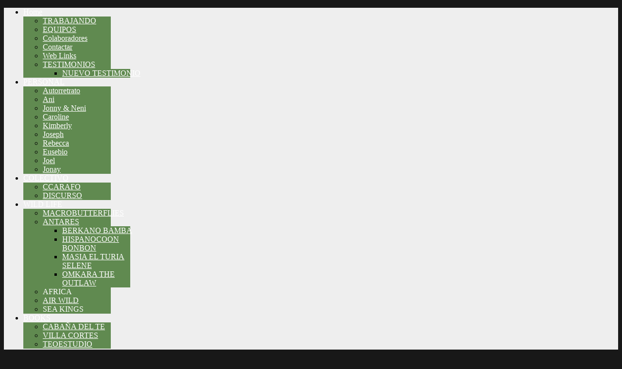

--- FILE ---
content_type: text/html; charset=utf-8
request_url: https://fotoblog.santyabreu.com/index.php/nocturnas/1855-montjuic1
body_size: 6729
content:
 <!DOCTYPE html PUBLIC "-//W3C//DTD XHTML 1.0 Transitional//EN" "http://www.w3.org/TR/xhtml1/DTD/xhtml1-transitional.dtd">
<html xmlns="http://www.w3.org/1999/xhtml" xml:lang="es-es" lang="es-es" >
<head>
	  <base href="https://fotoblog.santyabreu.com/index.php/nocturnas/1855-montjuic1" />
  <meta http-equiv="content-type" content="text/html; charset=utf-8" />
  <meta name="keywords" content="santy abreu photographer digital art designer photo image portraits retratos" />
  <meta name="description" content="FotoBlog de Santy Abreu - Digital Art Designer - Photographer" />
  <meta name="generator" content="Joomla! - Open Source Content Management" />
  <title>NIGHT - montjuic1</title>
  <link rel="stylesheet" href="/components/com_rokgallery/templates/detail/default/detail.css" type="text/css" />
  <link rel="stylesheet" href="/components/com_rokgallery/templates/detail/default/light/style.css" type="text/css" />
  <link rel="stylesheet" href="/plugins/system/rokbox/themes/light/rokbox-style.css" type="text/css" />
  <link rel="stylesheet" href="/libraries/gantry/css/grid-12.css" type="text/css" />
  <link rel="stylesheet" href="/libraries/gantry/css/gantry.css" type="text/css" />
  <link rel="stylesheet" href="/libraries/gantry/css/joomla.css" type="text/css" />
  <link rel="stylesheet" href="/templates/rt_momentum/css/joomla.css" type="text/css" />
  <link rel="stylesheet" href="/templates/rt_momentum/css/overlays.css" type="text/css" />
  <link rel="stylesheet" href="/templates/rt_momentum/css/typography.css" type="text/css" />
  <link rel="stylesheet" href="/templates/rt_momentum/css/extensions.css" type="text/css" />
  <link rel="stylesheet" href="/templates/rt_momentum/css/extensions-overlays.css" type="text/css" />
  <link rel="stylesheet" href="/templates/rt_momentum/css/demo-styles.css" type="text/css" />
  <link rel="stylesheet" href="/templates/rt_momentum/css/template.css" type="text/css" />
  <link rel="stylesheet" href="/templates/rt_momentum/css/template-webkit.css" type="text/css" />
  <link rel="stylesheet" href="/templates/rt_momentum/css/fusionmenu.css" type="text/css" />
  <style type="text/css">
#rt-bg-surround, .readonstyle-button #rt-main-column .readon, .roknewspager .readon {background-color:#313740;}
body .roknewspager-li, body .roknewspager-pages, body .roknewspager-overlay {background-color:#313740;}
.module-title .pointer {border-color:#313740;}
#rt-bottom, .main-bg a:hover, #rt-footer, .main-bg, .roknewspager .roknewspager-content, .readonstyle-button .main-bg .readon span, .readonstyle-button .main-bg .readon .button {color:#fff;}
.main-bg a, .roknewspager .roknewspager-content a {color:#95D67C;}
.main-bg .readon {background-color:#95D67C;}
.main-bg .readon span, .main-bg .readon .button {color:#fff;}
#rt-page-surround {background-color:#eee;}
.page-block .rt-block {background-color:#fff;}
a, .readonstyle-link .readon .button {color:#346897;}
#rt-body-surround, a:hover {color:#444;}
#rt-header, #rt-header a:hover, #rt-showcase, #rt-showcase a:hover, #rt-feature, #rt-feature a:hover {color:#fff;}
#rt-header a, #rt-showcase a, #rt-feature a {color:#fff;}
#rt-logo-surround, .menutop li.active.root, .menutop li.root:hover, .menutop li.f-mainparent-itemfocus, .rt-splitmenu .menutop li.active, .rt-splitmenu .menutop li:hover, .fusion-submenu-wrapper, .roknewspager .active .roknewspager-h3, .roknewspager .active .roknewspager-div, .readonstyle-button .readon, .roktabs ul, .roktabs-wrapper .active-arrows, .readonstyle-button #rt-main-column .readon:hover, .module-content ul.menu, .rg-grid-view .tag, .rg-list-view .tag, .rg-detail-slicetag .tag, .rg-detail-filetag .tag, #rt-accessibility #rt-buttons .button, .rg-ss-progress {background-color:#608A50;}
.menutop li > .item, .roknewspager .active .roknewspager-content, body ul.roknewspager-numbers li, body .roknewspager-numbers li.active, #rt-body-surround .roknewspager .roknewspager-h3 a, .readonstyle-button .readon span, .readonstyle-button .readon .button, .roktabs-wrapper .roktabs-links ul, #rt-body-surround .module-content ul.menu a:hover, .rg-grid-view .tag, .rg-list-view .tag, .rg-detail-slicetag .tag, .rg-detail-filetag .tag {color:#fff;}
.roknewspager .active a, .module-content ul.menu a, .module-content ul.menu .item, .module-content ul.menu .separator {color:#D7E2D3;}
body ul.triangle-small li:after, body ul.triangle li:after, body ul.triangle-large li:after {border-left-color:#608A50;}
body ul.checkmark li:after, body ul.circle-checkmark li:before, body ul.square-checkmark li:before, body ul.circle-small li:after, body ul.circle li:after, body ul.circle-large li:after {border-color:#608A50;}
body {background-color:#181818;}
#rt-copyright, #rt-copyright a:hover {color:#aaa;}
#rt-copyright a {color:#95D67C;}
#rt-body-surround .box1 .rt-block, .readonstyle-button .main-bg .box1 .readon {background-color:#313740;}
.box1, .box1 .readon span, .box1 .readon .button, .box1 a:hover, #rt-page-surround .box1 a:hover {color:#fff;}
.box1 a {color:#95D67C;}
.main-bg .box1 .rt-block {background-color:#fff;}
.main-bg .box1 a {color:#346897;}
.main-bg .box1, .main-bg .box1 a:hover, #rt-bottom.main-bg .box1 a:hover, #rt-footer.main-bg .box1 a:hover {color:#444;}
#rt-content-top .ribbon .module-surround, #rt-content-bottom .ribbon .module-surround, .box2 .rt-block, .box3 .rt-block, .title2 .module-title, .readonstyle-button #rt-main-column .box1 .readon {background-color:#608A50;}
#rt-content-top .ribbon .rt-block, #rt-content-bottom .ribbon .rt-block, .box2, .box2 a:hover, .box3, .box3 a:hover, .ribbon #roktwittie, .title2 h2.title, .ribbon #roktwittie .title, .ribbon #roktwittie .roktwittie-infos, #rt-body-surround .ribbon a:hover {color:#fff;}
.box2 a, .box3 a, .ribbon a, .ribbon #roktwittie .roktwittie-infos a {color:#D7E2D3;}
.title2 .accent, body ul.checkmark li:after, body ul.circle-checkmark li:before, body ul.square-checkmark li:before, body ul.circle-small li:after, body ul.circle li:after, body ul.circle-large li:after {border-color:#608A50;}
body ul.triangle-small li:after, body ul.triangle li:after, body ul.triangle-large li:after {border-left-color:#608A50;}
.main-overlay-dark.readonstyle-button .main-bg .box1 .readon:hover, .main-overlay-light.readonstyle-button .main-bg .box1 .readon:hover {background-color:#608A50;}
.readonstyle-button .main-bg .box1 .readon:hover span, .readonstyle-button .main-bg .box1 .readon:hover .button {color:#fff;}
.grad-bottom {background: linear-gradient(top, rgba(238,238,238,0) 0%, rgba(238,238,238,1) 100%); background: -webkit-linear-gradient(top, rgba(238,238,238,0) 0%, rgba(238,238,238,1) 100%);}
.pattern-gradient {background: linear-gradient(top, rgba(49,55,64,0) 0%, rgba(49,55,64,1) 100%); background: -webkit-linear-gradient(top, rgba(49,55,64,0) 0%, rgba(49,55,64,1) 100%);}
#rt-bg-image {background: url(/images/PORTADAS/DSC_7069x1060.jpg) 50% 0 no-repeat;}
#rt-bg-image {position: absolute; width: 1060px;height: 650px;top: 0;left: 50%;margin-left: -530px;}
body #rt-logo {width:200px;height:60px;}
  </style>
  <script src="/media/system/js/mootools-core.js" type="text/javascript"></script>
  <script src="/media/system/js/core.js" type="text/javascript"></script>
  <script src="/media/system/js/mootools-more.js" type="text/javascript"></script>
  <script src="/components/com_rokgallery/templates/loves.js" type="text/javascript"></script>
  <script src="/plugins/system/rokbox/rokbox.js" type="text/javascript"></script>
  <script src="/plugins/system/rokbox/themes/light/rokbox-config.js" type="text/javascript"></script>
  <script src="/libraries/gantry/js/gantry-smartload.js" type="text/javascript"></script>
  <script src="/libraries/gantry/js/gantry-buildspans.js" type="text/javascript"></script>
  <script src="/libraries/gantry/js/gantry-inputs.js" type="text/javascript"></script>
  <script src="/templates/rt_momentum/js/load-transition.js" type="text/javascript"></script>
  <script src="/modules/mod_roknavmenu/themes/fusion/js/fusion.js" type="text/javascript"></script>
  <script type="text/javascript">

	if (typeof RokGallery == 'undefined') var RokGallery = {};
	RokGallery.url = 'index.php?option=com_rokgallery&amp;task=ajax&amp;format=raw';
var rokboxPath = '/plugins/system/rokbox/';window.addEvent('domready', function() {new GantrySmartLoad({'offset': {'x': 200, 'y': 200}, 'placeholder': '/templates/rt_momentum/images/blank.gif', 'exclusion': ['']}); });
			window.addEvent('domready', function() {
				var modules = ['rt-block'];
				var header = ['h3','h2','h1'];
				GantryBuildSpans(modules, header);
			});
		InputsExclusion.push('.content_vote','\#rt-popup','\#rt-popuplogin','\#contact-form','\#vmMainPage')window.addEvent("domready", function(){ new SmoothScroll(); });            window.addEvent('domready', function() {
                new Fusion('ul.menutop', {
                    pill: 0,
                    effect: 'slide and fade',
                    opacity:  1,
                    hideDelay:  500,
                    centered:  0,
                    tweakInitial: {'x': -10, 'y': -10},
                    tweakSubsequent: {'x':  0, 'y':  0},
                    tweakSizes: {'width': 20, 'height': 20},
                    menuFx: {duration:  300, transition: Fx.Transitions.Circ.easeOut},
                    pillFx: {duration:  400, transition: Fx.Transitions.Back.easeOut}
                });
            });
            window.addEvent('domready', function() {
});
window.addEvent('load', function() {
});

  </script>
</head>
	<body  class="main-overlay-dark page-overlay-light page-content-light showcaseblock-overlay-light primary-overlay-dark bottomblock-overlay-dark readonstyle-button font-family-momentum font-size-is-default logo-style-dark menu-type-fusionmenu inputstyling-enabled-1 typography-style-light col12 option-com-rokgallery menu-nocturnas">
		<div id="rt-bg-surround">
						<div id="rt-bg-pattern" class="main-pattern-grunge">
				<div class="pattern-gradient"></div>
			</div>
						<div class="rt-container">
												<div id="rt-page-surround" class="page-overlay-light">
										<div id="rt-bg-image">
						<div class="grad-bottom"></div>
					</div>
															<div id="rt-topbar">
												<div id="rt-logo-surround">
									<div class="rt-block logo-block">
			    	    	<a href="/" id="rt-logo"></a>
					</div>
	    
						</div>
																		<div id="rt-navigation" class="">
							
	<div class="rt-block menu-block">
		<div class="rt-fusionmenu">
<div class="nopill">
<div class="rt-menubar">
    <ul class="menutop level1 " >
                        <li class="item101 parent root" >
                        	                <a class="daddy item bullet" href="https://fotoblog.santyabreu.com/"  >
                    <span>
                                        Home                                                            <span class="daddyicon"></span>
                                        </span>
                </a>
            
                                                <div class="fusion-submenu-wrapper level2 primary-overlay-dark" style="width:180px;">
                        
                        <ul class="level2" style="width:180px;">
                                                                                                        <li class="item189" >
                        	                <a class="orphan item bullet" href="/index.php/home/trabajando"  >
                    <span>
                                        TRABAJANDO                                                            </span>
                </a>
            
                    </li>
                                                                                                                                                <li class="item190" >
                        	                <a class="orphan item bullet" href="/index.php/home/equipos"  >
                    <span>
                                        EQUIPOS                                                            </span>
                </a>
            
                    </li>
                                                                                                                                                <li class="item129" >
                        	                <a class="orphan item bullet" href="/index.php/home/colaboradores"  >
                    <span>
                                        Colaboradores                                                            </span>
                </a>
            
                    </li>
                                                                                                                                                <li class="item132" >
                        	                <a class="orphan item bullet" href="/index.php/home/contactar"  >
                    <span>
                                        Contactar                                                            </span>
                </a>
            
                    </li>
                                                                                                                                                <li class="item133" >
                        	                <a class="orphan item bullet" href="/index.php/home/web-links"  >
                    <span>
                                        Web Links                                                            </span>
                </a>
            
                    </li>
                                                                                                                                                <li class="item210 parent" >
                        	                <a class="daddy item bullet" href="/index.php/home/testimonios"  >
                    <span>
                                        TESTIMONIOS                                                            </span>
                </a>
            
                                                <div class="fusion-submenu-wrapper level3 primary-overlay-dark" style="width:180px;">
                        
                        <ul class="level3" style="width:180px;">
                                                                                                        <li class="item211" >
                        	                <a class="orphan item bullet" href="/index.php/home/testimonios/nuevo-testimonio"  >
                    <span>
                                        NUEVO TESTIMONIO                                                            </span>
                </a>
            
                    </li>
                                                                                            </ul>

                                                <div class="drop-bot"></div>
                    </div>
                                    </li>
                                                                                            </ul>

                                                <div class="drop-bot"></div>
                    </div>
                                    </li>
                                <li class="item111 parent root" >
                        	                <a class="daddy item bullet" href="/index.php/personal"  >
                    <span>
                                        PERSONAL                                                            <span class="daddyicon"></span>
                                        </span>
                </a>
            
                                                <div class="fusion-submenu-wrapper level2 primary-overlay-dark" style="width:180px;">
                        
                        <ul class="level2" style="width:180px;">
                                                                                                        <li class="item169 grouped-parent" >
                        	                <a class="orphan item bullet" href="/index.php?Itemid=169"  >
                    <span>
                                        Autorretrato                                                            </span>
                </a>
            
                    </li>
                                                                                                                                                <li class="item143 grouped-parent" >
                        	                <a class="orphan item bullet" href="/index.php/personal/ani"  >
                    <span>
                                        Ani                                                            </span>
                </a>
            
                    </li>
                                                                                                                                                <li class="item167 grouped-parent" >
                        	                <a class="orphan item bullet" href="/index.php?Itemid=167"  >
                    <span>
                                        Jonny &amp; Neni                                                            </span>
                </a>
            
                    </li>
                                                                                                                                                <li class="item170 grouped-parent" >
                        	                <a class="orphan item bullet" href="/index.php/personal/caroline"  >
                    <span>
                                        Caroline                                                            </span>
                </a>
            
                    </li>
                                                                                                                                                <li class="item171 grouped-parent" >
                        	                <a class="orphan item bullet" href="/index.php/personal/kimberly"  >
                    <span>
                                        Kimberly                                                            </span>
                </a>
            
                    </li>
                                                                                                                                                <li class="item168 grouped-parent" >
                        	                <a class="orphan item bullet" href="/index.php/personal/joseph"  >
                    <span>
                                        Joseph                                                            </span>
                </a>
            
                    </li>
                                                                                                                                                <li class="item166" >
                        	                <a class="orphan item bullet" href="/index.php?Itemid=166"  >
                    <span>
                                        Rebecca                                                            </span>
                </a>
            
                    </li>
                                                                                                                                                <li class="item162" >
                        	                <a class="orphan item bullet" href="/index.php/personal/eusebio"  >
                    <span>
                                        Eusebio                                                            </span>
                </a>
            
                    </li>
                                                                                                                                                <li class="item164" >
                        	                <a class="orphan item bullet" href="/index.php/personal/joel"  >
                    <span>
                                        Joel                                                            </span>
                </a>
            
                    </li>
                                                                                                                                                <li class="item165" >
                        	                <a class="orphan item bullet" href="/index.php/personal/jonay"  >
                    <span>
                                        Jonay                                                            </span>
                </a>
            
                    </li>
                                                                                            </ul>

                                                <div class="drop-bot"></div>
                    </div>
                                    </li>
                                <li class="item172 parent root" >
                        	                <a class="daddy item bullet" href="/index.php/colectivos"  >
                    <span>
                                        COLECTIVO                                                            <span class="daddyicon"></span>
                                        </span>
                </a>
            
                                                <div class="fusion-submenu-wrapper level2 primary-overlay-dark" style="width:180px;">
                        
                        <ul class="level2" style="width:180px;">
                                                                                                        <li class="item173" >
                        	                <a class="orphan item bullet" href="/index.php/colectivos/ccarafo"  >
                    <span>
                                        CCARAFO                                                            </span>
                </a>
            
                    </li>
                                                                                                                                                <li class="item174" >
                        	                <a class="orphan item bullet" href="/index.php/colectivos/discurso"  >
                    <span>
                                        DISCURSO                                                            </span>
                </a>
            
                    </li>
                                                                                            </ul>

                                                <div class="drop-bot"></div>
                    </div>
                                    </li>
                                <li class="item152 parent root" >
                            <span class="daddy item bullet nolink">
                    <span>
                                            WILD LIFE                                                            <span class="daddyicon"></span>
                                        </span>
                </span>
            
                                                <div class="fusion-submenu-wrapper level2 primary-overlay-dark" style="width:180px;">
                        
                        <ul class="level2" style="width:180px;">
                                                                                                        <li class="item153" >
                        	                <a class="orphan item bullet" href="/index.php/wildlife/macrobutterflies"  >
                    <span>
                                        MACROBUTTERFLIES                                                            </span>
                </a>
            
                    </li>
                                                                                                                                                <li class="item154 parent" >
                        	                <a class="daddy item bullet" href="/index.php/wildlife/antares"  >
                    <span>
                                        ANTARES                                                            </span>
                </a>
            
                                                <div class="fusion-submenu-wrapper level3 primary-overlay-dark" style="width:180px;">
                        
                        <ul class="level3" style="width:180px;">
                                                                                                        <li class="item158" >
                        	                <a class="orphan item bullet" href="/index.php/wildlife/antares/berkano-bamba"  >
                    <span>
                                        BERKANO BAMBA                                                            </span>
                </a>
            
                    </li>
                                                                                                                                                <li class="item159" >
                        	                <a class="orphan item bullet" href="/index.php/wildlife/antares/berkano-bamba-2"  >
                    <span>
                                        HISPANOCOON BONBON                                                            </span>
                </a>
            
                    </li>
                                                                                                                                                <li class="item160" >
                        	                <a class="orphan item bullet" href="/index.php/wildlife/antares/masia-el-turia-selene"  >
                    <span>
                                        MASIA EL TURIA SELENE                                                            </span>
                </a>
            
                    </li>
                                                                                                                                                <li class="item161" >
                        	                <a class="orphan item bullet" href="/index.php/wildlife/antares/omkara-the-outlaw"  >
                    <span>
                                        OMKARA THE OUTLAW                                                            </span>
                </a>
            
                    </li>
                                                                                            </ul>

                                                <div class="drop-bot"></div>
                    </div>
                                    </li>
                                                                                                                                                <li class="item155" >
                            <span class="orphan item bullet nolink">
                    <span>
                                            AFRICA                                                            </span>
                </span>
            
                    </li>
                                                                                                                                                <li class="item156" >
                        	                <a class="orphan item bullet" href="/index.php/wildlife/air-wild"  >
                    <span>
                                        AIR WILD                                                            </span>
                </a>
            
                    </li>
                                                                                                                                                <li class="item157" >
                            <span class="orphan item bullet nolink">
                    <span>
                                            SEA KINGS                                                            </span>
                </span>
            
                    </li>
                                                                                            </ul>

                                                <div class="drop-bot"></div>
                    </div>
                                    </li>
                                <li class="item175 parent root" >
                        	                <a class="daddy item bullet" href="/index.php/books"  >
                    <span>
                                        BOOKS                                                            <span class="daddyicon"></span>
                                        </span>
                </a>
            
                                                <div class="fusion-submenu-wrapper level2 primary-overlay-dark" style="width:180px;">
                        
                        <ul class="level2" style="width:180px;">
                                                                                                        <li class="item176" >
                        	                <a class="orphan item bullet" href="/index.php/books/cabana-del-te"  >
                    <span>
                                        CABAÑA DEL TE                                                            </span>
                </a>
            
                    </li>
                                                                                                                                                <li class="item177" >
                        	                <a class="orphan item bullet" href="/index.php/books/hoteles"  >
                    <span>
                                        VILLA CORTES                                                            </span>
                </a>
            
                    </li>
                                                                                                                                                <li class="item180" >
                        	                <a class="orphan item bullet" href="/index.php/books/teoestudio"  >
                    <span>
                                        TEOESTUDIO                                                            </span>
                </a>
            
                    </li>
                                                                                            </ul>

                                                <div class="drop-bot"></div>
                    </div>
                                    </li>
                                <li class="item179 parent root" >
                            <span class="daddy item bullet nolink">
                    <span>
                                            ARTE                                                            <span class="daddyicon"></span>
                                        </span>
                </span>
            
                                                <div class="fusion-submenu-wrapper level2 primary-overlay-dark" style="width:180px;">
                        
                        <ul class="level2" style="width:180px;">
                                                                                                        <li class="item178" >
                        	                <a class="orphan item bullet" href="/index.php?Itemid=178"  >
                    <span>
                                        MONTSERRAT                                                            </span>
                </a>
            
                    </li>
                                                                                            </ul>

                                                <div class="drop-bot"></div>
                    </div>
                                    </li>
                                <li class="item181 parent root" >
                        	                <a class="daddy item bullet" href="/index.php/ciudades"  >
                    <span>
                                        CITIES                                                            <span class="daddyicon"></span>
                                        </span>
                </a>
            
                                                <div class="fusion-submenu-wrapper level2 primary-overlay-dark" style="width:180px;">
                        
                        <ul class="level2" style="width:180px;">
                                                                                                        <li class="item183" >
                        	                <a class="orphan item bullet" href="/index.php/ciudades/londres2006"  >
                    <span>
                                        LONDRES 2006                                                            </span>
                </a>
            
                    </li>
                                                                                                                                                <li class="item184" >
                        	                <a class="orphan item bullet" href="/index.php?Itemid=184"  >
                    <span>
                                        LA LAGUNA                                                            </span>
                </a>
            
                    </li>
                                                                                                                                                <li class="item192" >
                        	                <a class="orphan item bullet" href="/index.php/ciudades/puerto-de-la-cruz"  >
                    <span>
                                        PUERTO DE LA CRUZ                                                            </span>
                </a>
            
                    </li>
                                                                                            </ul>

                                                <div class="drop-bot"></div>
                    </div>
                                    </li>
                                <li class="item182 parent active root" >
                        	                <a class="daddy item bullet" href="/index.php/nocturnas"  >
                    <span>
                                        NIGHT                                                            <span class="daddyicon"></span>
                                        </span>
                </a>
            
                                                <div class="fusion-submenu-wrapper level2 primary-overlay-dark" style="width:180px;">
                        
                        <ul class="level2" style="width:180px;">
                                                                                                        <li class="item185" >
                        	                <a class="orphan item bullet" href="/index.php/nocturnas/la-laguna-nocturna"  >
                    <span>
                                        LA LAGUNA NOCTURNA                                                            </span>
                </a>
            
                    </li>
                                                                                                                                                <li class="item217" >
                        	                <a class="orphan item bullet" href="/index.php/nocturnas/monjuic"  >
                    <span>
                                        MONJUIC                                                            </span>
                </a>
            
                    </li>
                                                                                                                                                <li class="item213 parent" >
                        	                <a class="daddy item bullet" href="/index.php/nocturnas/hdr"  >
                    <span>
                                        HDR                                                            </span>
                </a>
            
                                                <div class="fusion-submenu-wrapper level3 primary-overlay-dark" style="width:180px;">
                        
                        <ul class="level3" style="width:180px;">
                                                                                                        <li class="item214" >
                        	                <a class="orphan item bullet" href="/index.php/nocturnas/hdr/hdrvillacortes"  >
                    <span>
                                        HDR VILLACORTES                                                            </span>
                </a>
            
                    </li>
                                                                                            </ul>

                                                <div class="drop-bot"></div>
                    </div>
                                    </li>
                                                                                                                                                <li class="item191" >
                        	                <a class="orphan item bullet" href="/index.php/nocturnas/teide-nocturno"  >
                    <span>
                                        TEIDE NOCTURNO                                                            </span>
                </a>
            
                    </li>
                                                                                                                                                <li class="item194" >
                        	                <a class="orphan item bullet" href="/index.php/nocturnas/los-lavaderos"  >
                    <span>
                                        LOS LAVADEROS                                                            </span>
                </a>
            
                    </li>
                                                                                            </ul>

                                                <div class="drop-bot"></div>
                    </div>
                                    </li>
                                <li class="item187 parent root" >
                        	                <a class="daddy item bullet" href="/index.php/event"  >
                    <span>
                                        EVENT                                                            <span class="daddyicon"></span>
                                        </span>
                </a>
            
                                                <div class="fusion-submenu-wrapper level2 primary-overlay-dark" style="width:180px;">
                        
                        <ul class="level2" style="width:180px;">
                                                                                                        <li class="item188" >
                        	                <a class="orphan item bullet" href="/index.php/event/orgullo"  >
                    <span>
                                        ORGULLO                                                            </span>
                </a>
            
                    </li>
                                                                                                                                                <li class="item218" >
                        	                <a class="orphan item bullet" href="/index.php/event/surfing-con-calima"  >
                    <span>
                                        SURFING CON CALIMA                                                            </span>
                </a>
            
                    </li>
                                                                                                                                                <li class="item193" >
                        	                <a class="orphan item bullet" href="/index.php/event/gala"  >
                    <span>
                                        GALA                                                            </span>
                </a>
            
                    </li>
                                                                                                                                                <li class="item215" >
                        	                <a class="orphan item bullet" href="/index.php/event/mueca-batucada"  >
                    <span>
                                        MUECA BATUCADA                                                            </span>
                </a>
            
                    </li>
                                                                                            </ul>

                                                <div class="drop-bot"></div>
                    </div>
                                    </li>
                    </ul>
</div>
<div class="clear"></div>
</div>
</div>		<div class="clear"></div>
	</div>
	
						</div>
											</div>
										<div id="rt-transition" class="rt-hidden">
																								<div id="rt-feature" class="showcaseblock-overlay-light">
							<div class="rt-grid-12 rt-alpha rt-omega">
                        <div class="rt-block">
            	<div class="module-surround">
										<div class="module-content">
	                	

<div class="custom"  >
	<p> </p>
<p> </p>
<p> </p>
<p> </p>
<p> </p></div>
						<div class="clear"></div>
					</div>
				</div>
            </div>
        	
</div>
							<div class="clear"></div>
						</div>
																		<div id="rt-container-bg" class="rt-hidden">
							<div id="rt-body-surround">
																															              
<div id="rt-main" class="mb12">
	<div class="rt-container">
		<div class="rt-grid-12">
			<div id="rt-main-column" class="page-content-light">
																			<div class="rt-block component-block">
							<div id="rt-mainbody">
								<div class="component-content rt-joomla">
									<span class="rg-detail-gallery-name">Volver a la Galeria: <a href="/index.php/nocturnas?page=1">NIGHT</a></span><div class="rg-detail-header">
	<span class="rg-detail-item-title">montjuic1</span>	<span class="rg-detail-creation-date">27 Jun 2012</span></div>
<div class="rg-detail-img-container">
	<div class="rg-detail-img-bg">
		<img src="/media/rokgallery/7/7ec525d0-fbdf-48f5-c122-8f5fc5ea111c/48dea5d3-ea65-4c29-da91-cdfbd88ef55c.jpg" alt="montjuic1" class="rg-detail-img" />
		<span class="rg-detail-item-caption"></span>				<div class="rg-detail-slicetag">
						<span class="tag">nightmonjuic</span>
					</div>
			</div>
</div>
<div class="rg-detail-info-table-container">
	<div class="rg-detail-info-table">
		<div class="rg-detail-info-container">
			<div class="rg-detail-file-main">
				<span class="rg-detail-item-title rg-detail-item-file-title">montjuic1</span>				<span class="rg-detail-gallery-name">Galeria: <a href="/index.php/nocturnas?page=1">NIGHT</a></span>				<span class="rg-detail-item-file-desc"><span>Descripcion: </span></span>
								<div class="rg-detail-item-views-icons">
					<span class="rg-detail-item-views-count"><span>Vistas: </span><strong>3831</strong></span>					<span class="rg-detail-item-loves-count action-love id-1855"><span>Me Gusta: </span><span class="rg-item-loves-counter id-1855">0</span>  <span class="action-text id-1855"></span></span>					<span class="rg-detail-item-tags-count"><span>Etiquetas: </span><strong>1</strong></span>				</div>
											</div>
			<div class="rg-detail-file-info">
				<span class="rg-detail-item-title">Informacion adicional</span>				<span class="rg-detail-item-file-filesize"><span>Tamaño de Fichero: </span>3.83 MB</span>				<span class="rg-detail-item-file-dimensions"><span>Dimensiones: </span>6144x4096</span>				<span class="rg-detail-item-file-created_at"><span>Creaado: </span>27 Jun 2012</span>				<span class="rg-detail-item-file-updated_at"><span>Actualizado: </span>27 Jun 2012</span>			</div>
		</div>
	</div>
</div>
<div class="rg-detail-pagination">
        	<a href="/index.php/nocturnas/1539-img-0460?page=1" class="next">Imagen Siguiente</a>
    </div>

								</div>
							</div>
							<div class="clear"></div>
						</div>
																</div>
		</div>
				<div class="clear"></div>
	</div>
</div>
																							</div>
						</div>
					</div>
				</div>
								<div id="rt-footer-surround">
										<div id="rt-bottom" class="main-bg">
						<div class="rt-grid-4 rt-alpha">
                        <div class="rt-block">
            	<div class="module-surround">
										<div class="module-title"><div class="module-title2"><div class="module-title3"><h2 class="title">A PUNTO DE CASARTE</h2><div class="accent"></div></div></div></div>
	                					<div class="module-content">
	                	

<div class="custom"  >
	<p style="text-align: justify;">Las mejores imágenes que quedarán para toda la vida ahora en formato digital con pre-boda, boda y post-boda con video y album.<br />Consúlta las ofertas que están disponibles actualmente</p></div>
						<div class="clear"></div>
					</div>
				</div>
            </div>
        	
</div>
<div class="rt-grid-4">
                        <div class="rt-block">
            	<div class="module-surround">
										<div class="module-title"><div class="module-title2"><div class="module-title3"><h2 class="title">UN BOOK MUY PERSONAL</h2><div class="accent"></div></div></div></div>
	                					<div class="module-content">
	                	

<div class="custom"  >
	<p style="text-align: justify;">Especializado en la Imagen Personal te prepararé todo lo necesario para que inicies tu andadura de forma profesional siendo un personaje público. Se realizará todo el estudio y te daré las claves para que tu éxito dependa de tu trabajo, no de tu imagen.</p></div>
						<div class="clear"></div>
					</div>
				</div>
            </div>
        	
</div>
<div class="rt-grid-4 rt-omega">
                        <div class="rt-block">
            	<div class="module-surround">
										<div class="module-title"><div class="module-title2"><div class="module-title3"><h2 class="title">¿NECESITAS FOTOGRAFO?</h2><div class="accent"></div></div></div></div>
	                					<div class="module-content">
	                	

<div class="custom"  >
	<p style="text-align: left;">Si necesitas fotografía tanto personales como empresariales contacta ahora y te asesoraré</p>
<p style="text-align: center;"><strong>+34 922 314 055</strong><br /><strong>+34 650 911 711<br /><span id="cloak14393">Esta dirección de correo electrónico está siendo protegida contra los robots de spam. Necesita tener JavaScript habilitado para poder verlo.</span><script type='text/javascript'>
 //<!--
 document.getElementById('cloak14393').innerHTML = '';
 var prefix = '&#109;a' + 'i&#108;' + '&#116;o';
 var path = 'hr' + 'ef' + '=';
 var addy14393 = 's&#97;nty&#97;br&#101;&#117;' + '&#64;';
 addy14393 = addy14393 + 'c&#105;v&#105;c&#111;sn&#101;tw&#111;rk&#105;ng' + '&#46;' + 'c&#111;m';
 document.getElementById('cloak14393').innerHTML += '<a ' + path + '\'' + prefix + ':' + addy14393 + '\'>' + addy14393+'<\/a>';
 //-->
 </script><br /></strong></p></div>
						<div class="clear"></div>
					</div>
				</div>
            </div>
        	
</div>
						<div class="clear"></div>
					</div>
														</div>
							</div>
		</div>
				<div id="rt-copyright" class="bottomblock-overlay-dark">
			<div class="rt-container">
				<div class="rt-grid-6 rt-alpha">
    	    <div class="rt-block">
			<span class="copytext">Diseñado por Civicos Networking</span>
		</div>
		
</div>
<div class="rt-grid-6 rt-omega">
        <div class="rt-block">
		    	

<div class="custom"  >
	<address style="text-align: right;">© Santy Abreu. Reservados Todos los Derechos de Autor<br />Queda prohibida la copia total o parcial sin autorización</address></div>
		<div class="clear"></div>
    </div>
	
</div>
				<div class="clear"></div>
			</div>
		</div>
									</body>
</html>
